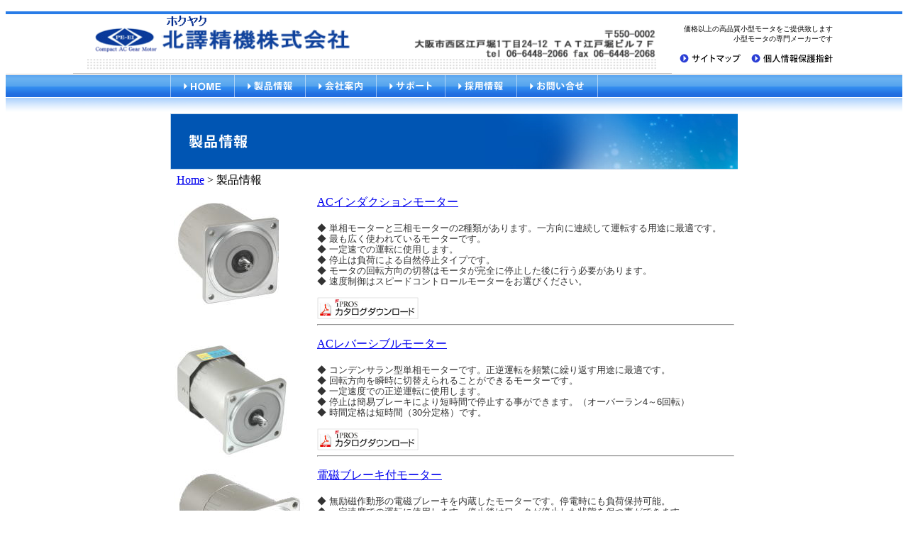

--- FILE ---
content_type: text/html
request_url: http://www.hokuyaku.net/product.html
body_size: 37531
content:
<!DOCTYPE HTML PUBLIC "-//W3C//DTD HTML 4.01 Transitional//EN" "http://www.w3.org/TR/html4/loose.dtd">
<html lang="ja">
<head>
<meta http-equiv="Content-Type" content="text/html; charset=Shift_JIS">
<meta http-equiv="Content-Style-Type" content="text/css">
<meta name="GENERATOR" content="JustSystems Homepage Builder Version 15.0.12.0 for Windows">
<meta name="Keywords" content="北譯精機株式会社,ほくやく,hokuyaku,北譯精機,インダクションモータ,小型モータ,インダクション,ACモータ,DCモータ,スピードコントロールモータ,ウォームギア,台湾モータ,中国モータ,電磁ブレーキ,クラッチブレーキ,レバーシブルモータ,HOKUYAKU,ホクヤク">
<meta name="Description" content="北譯精機株式会社は、2004年4月台湾の北譯精機日本支社として設立されました。ACモータ・クラッチブレーキを中心に高品質製品を低価格、短納期でお届けします。小型・軽量、低騒音・低振動・長期安定性能で多くの国内メーカーでの受注実績を持ち、台湾ならびに国内での自社工場も所有しており、品質管理も万全です。カスタマイズ製品への対応も迅速に行います。お見積もりなども気軽にお問合せください。">
<meta name="Robots" content="index,follow">
<title>ACモータ、インダクションモータは信頼の北譯精機株式会社へ：製品情報</title>
<script type="text/javascript" language="JavaScript">
<!--HPB_SCRIPT_ROV_50
//

//

// HpbImgPreload:
//
function HpbImgPreload()
{
  var appVer=parseInt(navigator.appVersion);
  var isNC=false,isN6=false,isIE=false;
  if (document.all && appVer >= 4) isIE=true; else
    if (document.getElementById && appVer > 4) isN6=true; else
      if (document.layers && appVer >= 4) isNC=true;
  if (isNC||isN6||isIE)
  {
    if (document.images)
    {
      var imgName = HpbImgPreload.arguments[0];
      var cnt;
      swImg[imgName] = new Array;
      for (cnt = 1; cnt < HpbImgPreload.arguments.length; cnt++)
      {
        swImg[imgName][HpbImgPreload.arguments[cnt]] = new Image();
        swImg[imgName][HpbImgPreload.arguments[cnt]].src = HpbImgPreload.arguments[cnt];
      }
    }
  }
}
// HpbImgFind:
//
function HpbImgFind(doc, imgName)
{
  for (var i=0; i < doc.layers.length; i++)
  {
    var img = doc.layers[i].document.images[imgName];
    if (!img) img = HpbImgFind(doc.layers[i], imgName);
    if (img) return img;
  }
  return null;
}
// HpbImgSwap:
//
function HpbImgSwap(imgName, imgSrc)
{
  var appVer=parseInt(navigator.appVersion);
  var isNC=false,isN6=false,isIE=false;
  if (document.all && appVer >= 4) isIE=true; else
    if (document.getElementById && appVer > 4) isN6=true; else
      if (document.layers && appVer >= 4) isNC=true;
  if (isNC||isN6||isIE)
  {
    if (document.images)
    {
      var img = document.images[imgName];
      if (!img) img = HpbImgFind(document, imgName);
      if (img) img.src = imgSrc;
    }
  }
}
var swImg; swImg=new Array;
//-->
</script>
<script type="text/javascript" language="JavaScript">
<!--HPB_SCRIPT_PLD_50
HpbImgPreload('_HPB_ROLLOVER1', 'bt_home_off.gif', 'bt_home_on.gif');
HpbImgPreload('_HPB_ROLLOVER2', 'bt_seihin-joho_off.gif', 'bt_seihin-joho_on.gif');
HpbImgPreload('_HPB_ROLLOVER3', 'bt_kaisha-annai_off.gif', 'bt_kaisha-annai_on.gif');
HpbImgPreload('_HPB_ROLLOVER4', 'bt_support-j_off.gif', 'bt_support-j_on.gif');
HpbImgPreload('_HPB_ROLLOVER5', 'bt_saiyo-joho_off.gif', 'bt_saiyo-joho_on.gif');
HpbImgPreload('_HPB_ROLLOVER6', 'bt_otoiawase_off.gif', 'bt_otoiawase_on.gif');
//-->
</script>
<script>
  (function(i,s,o,g,r,a,m){i['GoogleAnalyticsObject']=r;i[r]=i[r]||function(){
  (i[r].q=i[r].q||[]).push(arguments)},i[r].l=1*new Date();a=s.createElement(o),
  m=s.getElementsByTagName(o)[0];a.async=1;a.src=g;m.parentNode.insertBefore(a,m)
  })(window,document,'script','//www.google-analytics.com/analytics.js','ga');

  ga('create', 'UA-54565823-1', 'auto');
  ga('send', 'pageview');

</script></head>
<body>
<p><a name="TOP" id="TOP"></a>
</p>
<table width="100%" border="0" cellspacing="0" cellpadding="0">
  <tbody>
    <tr>
      <td bgcolor="#287CE7"><img src="spacer.gif" alt="" width="1" height="4"></td>
    </tr>
    <tr>
      <td align="center" bgcolor="#FFFFFF">
      <table width="800" height="76" border="0" cellpadding="0" cellspacing="0">
        <tbody>
          <tr>
            <td id="sitetitle"><img src="img/top.gif" alt="画像：社吊タイトル" border="0" width="844" height="84"></td>
            <td align="right">
            <table border="0" cellspacing="0" cellpadding="4">
              <tbody>
                <tr>
                  <td align="right" height="32" width="274"><font size="-2">価格以上の高品質小型モータをご提供致します<br>
                  小型モータの専門メーカーです</font></td>
                </tr>
                <tr>
                  <td align="right" width="274">
                  <table border="0" cellspacing="0" cellpadding="0">
                    <tbody>
                      <tr>
                        <td><a href="site_map.html"><img src="bt2_sitemap.gif" alt="サイトマップ" width="100" height="20" border="0"></a></td>
                        <td><a href="privacy.html"><img src="bt2_privacy.gif" alt="個人情報保護指針" width="123" height="20" border="0"></a></td>
                      </tr>
                    </tbody>
                  </table>
                  </td>
                </tr>
              </tbody>
            </table>
            </td>
          </tr>
        </tbody>
      </table>
      </td>
    </tr>
    <tr>
      <td align="center" background="btp_bg.gif">
      <table width="800" border="0" cellspacing="0" cellpadding="0">
        <tbody>
          <tr>
            <td>
            <table border="0" cellspacing="0" cellpadding="0">
              <tbody>
                <tr>
                  <td><a href="index.html" id="_HPB_ROLLOVER1" onmouseout="HpbImgSwap('_HPB_ROLLOVER1', 'bt_home_off.gif');" onmouseover="HpbImgSwap('_HPB_ROLLOVER1', 'bt_home_on.gif');"><img src="bt_home_off.gif" alt="Home" name="_HPB_ROLLOVER1" width="90" height="34" id="_HPB_ROLLOVER1" border="0"></a></td>
                  <td><a href="product.html" id="_HPB_ROLLOVER2" onmouseout="HpbImgSwap('_HPB_ROLLOVER2', 'bt_seihin-joho_off.gif');" onmouseover="HpbImgSwap('_HPB_ROLLOVER2', 'bt_seihin-joho_on.gif');"><img src="bt_seihin-joho_off.gif" alt="製品情報" name="_HPB_ROLLOVER2" width="100" height="34" id="_HPB_ROLLOVER2" border="0"></a></td>
                  <td><a href="company.html" id="_HPB_ROLLOVER3" onmouseout="HpbImgSwap('_HPB_ROLLOVER3', 'bt_kaisha-annai_off.gif');" onmouseover="HpbImgSwap('_HPB_ROLLOVER3', 'bt_kaisha-annai_on.gif');"><img src="bt_kaisha-annai_off.gif" alt="会社案内" name="_HPB_ROLLOVER3" width="100" height="34" id="_HPB_ROLLOVER3" border="0"></a></td>
                  <td><a href="support.html" id="_HPB_ROLLOVER4" onmouseout="HpbImgSwap('_HPB_ROLLOVER4', 'bt_support-j_off.gif');" onmouseover="HpbImgSwap('_HPB_ROLLOVER4', 'bt_support-j_on.gif');"><img src="bt_support-j_off.gif" alt="サポート" name="_HPB_ROLLOVER4" width="97" height="34" id="_HPB_ROLLOVER4" border="0"></a></td>
                  <td><a href="saiyo.html" id="_HPB_ROLLOVER5" onmouseout="HpbImgSwap('_HPB_ROLLOVER5', 'bt_saiyo-joho_off.gif');" onmouseover="HpbImgSwap('_HPB_ROLLOVER5', 'bt_saiyo-joho_on.gif');"><img src="bt_saiyo-joho_off.gif" alt="採用情報" name="_HPB_ROLLOVER5" width="101" height="34" id="_HPB_ROLLOVER5" border="0"></a></td>
                  <td><a href="form.html" id="_HPB_ROLLOVER6" onmouseout="HpbImgSwap('_HPB_ROLLOVER6', 'bt_otoiawase_off.gif');" onmouseover="HpbImgSwap('_HPB_ROLLOVER6', 'bt_otoiawase_on.gif');"><img src="bt_otoiawase_off.gif" alt="お問い合せ" name="_HPB_ROLLOVER6" width="114" height="34" id="_HPB_ROLLOVER6" border="0"></a></td>
                  <td><img src="btp_last.gif" alt="" width="1" height="34"></td>
                </tr>
              </tbody>
            </table>
            </td>
          </tr>
        </tbody>
      </table>
      </td>
    </tr>
    <tr>
      <td background="bg_head.gif"><img src="bg_head.gif" alt="" width="16" height="22"></td>
    </tr>
    <tr>
      <td align="center" bgcolor="#FFFFFF">
      <table width="800" border="0" cellspacing="0" cellpadding="0">
<tbody>
          <tr>
<td><img src="ba_seihin-joho.gif" alt="製品情報" width="443" height="79"></td>
<td><img src="bap_right.jpg" alt="" width="357" height="79"></td>
</tr>
</tbody>
      </table>
      <table border="0" cellspacing="0" cellpadding="5">
<tr>
          <td align="left" width="783"><a href="index.html">Home</a> &gt; 製品情報</td>
        </tr><tr>
        </tr></table>
      <table width="800" border="0" align="center" cellpadding="5" cellspacing="0">
<tr>
<td width="75"><a href="producti.html"><img src="image.jpg" width="148" height="145" border="0" alt="ACインダクションモータの詳細情報表示"></a><a href="[１W～200W].pdf"><br>
          </a><br>
          </td>
          <td align="left" width="587"><a href="producti.html">ACインダクションモーター</a><br>
          <br>
<span class="Apple-style-span" style="WORD-SPACING: 0px; FONT: medium 'MS PGothic'; TEXT-TRANSFORM: none; COLOR: rgb(0,0,0); TEXT-INDENT: 0px; WHITE-SPACE: normal; LETTER-SPACING: normal; BORDER-COLLAPSE: separate; orphans: 2; widows: 2; webkit-border-horizontal-spacing: 0px; webkit-border-vertical-spacing: 0px; webkit-text-decorations-in-effect: none; webkit-text-size-adjust: auto; webkit-text-stroke-width: 0px"><span style="FONT-SIZE: 13px; COLOR: rgb(51,51,51); LINE-HEIGHT: 15px; FONT-FAMILY: 'ＭＳ Ｐゴシック', 'MS PGothic', sans-serif">◆ 単相モーターと三相モーターの2種類があります。一方向に連続して運転する用途に最適です。<br>
<span class="Apple-style-span" style="WORD-SPACING: 0px; FONT: medium 'MS PGothic'; TEXT-TRANSFORM: none; COLOR: rgb(0,0,0); TEXT-INDENT: 0px; WHITE-SPACE: normal; LETTER-SPACING: normal; BORDER-COLLAPSE: separate; orphans: 2; widows: 2; webkit-border-horizontal-spacing: 0px; webkit-border-vertical-spacing: 0px; webkit-text-decorations-in-effect: none; webkit-text-size-adjust: auto; webkit-text-stroke-width: 0px"><span style="FONT-SIZE: 13px; COLOR: rgb(51,51,51); LINE-HEIGHT: 15px; FONT-FAMILY: 'ＭＳ Ｐゴシック', 'MS PGothic', sans-serif">◆ 最も広く使われているモーターです。<br>
<span class="Apple-style-span" style="WORD-SPACING: 0px; FONT: medium 'MS PGothic'; TEXT-TRANSFORM: none; COLOR: rgb(0,0,0); TEXT-INDENT: 0px; WHITE-SPACE: normal; LETTER-SPACING: normal; BORDER-COLLAPSE: separate; orphans: 2; widows: 2; webkit-border-horizontal-spacing: 0px; webkit-border-vertical-spacing: 0px; webkit-text-decorations-in-effect: none; webkit-text-size-adjust: auto; webkit-text-stroke-width: 0px"><span style="FONT-SIZE: 13px; COLOR: rgb(51,51,51); LINE-HEIGHT: 15px; FONT-FAMILY: 'ＭＳ Ｐゴシック', 'MS PGothic', sans-serif">◆ 一定速での運転に使用します。<br>
<span class="Apple-style-span" style="WORD-SPACING: 0px; FONT: medium 'MS PGothic'; TEXT-TRANSFORM: none; COLOR: rgb(0,0,0); TEXT-INDENT: 0px; WHITE-SPACE: normal; LETTER-SPACING: normal; BORDER-COLLAPSE: separate; orphans: 2; widows: 2; webkit-border-horizontal-spacing: 0px; webkit-border-vertical-spacing: 0px; webkit-text-decorations-in-effect: none; webkit-text-size-adjust: auto; webkit-text-stroke-width: 0px"><span style="FONT-SIZE: 13px; COLOR: rgb(51,51,51); LINE-HEIGHT: 15px; FONT-FAMILY: 'ＭＳ Ｐゴシック', 'MS PGothic', sans-serif">◆ 停止は負荷による自然停止タイプです。<br>
<span class="Apple-style-span" style="WORD-SPACING: 0px; FONT: medium 'MS PGothic'; TEXT-TRANSFORM: none; COLOR: rgb(0,0,0); TEXT-INDENT: 0px; WHITE-SPACE: normal; LETTER-SPACING: normal; BORDER-COLLAPSE: separate; orphans: 2; widows: 2; webkit-border-horizontal-spacing: 0px; webkit-border-vertical-spacing: 0px; webkit-text-decorations-in-effect: none; webkit-text-size-adjust: auto; webkit-text-stroke-width: 0px"><span style="FONT-SIZE: 13px; COLOR: rgb(51,51,51); LINE-HEIGHT: 15px; FONT-FAMILY: 'ＭＳ Ｐゴシック', 'MS PGothic', sans-serif">◆ モータの回転方向の切替はモータが完全に停止した後に行う必要があります。<br>
<span class="Apple-style-span" style="WORD-SPACING: 0px; FONT: medium 'MS PGothic'; TEXT-TRANSFORM: none; COLOR: rgb(0,0,0); TEXT-INDENT: 0px; WHITE-SPACE: normal; LETTER-SPACING: normal; BORDER-COLLAPSE: separate; orphans: 2; widows: 2; webkit-border-horizontal-spacing: 0px; webkit-border-vertical-spacing: 0px; webkit-text-decorations-in-effect: none; webkit-text-size-adjust: auto; webkit-text-stroke-width: 0px"><span style="FONT-SIZE: 13px; COLOR: rgb(51,51,51); LINE-HEIGHT: 15px; FONT-FAMILY: 'ＭＳ Ｐゴシック', 'MS PGothic', sans-serif">◆ 速度制御はスピードコントロールモーターをお選びください。</span></span></span></span><a href="1w~200w.pdf"><br>
</a><br>
<a href="http://premium.ipros.jp/hokuyaku/catalog/category/26263/"><img src="ipseihin.png" width="143" height="31" border="0"></a>
<hr>
</td>
</tr>
<tr>
<td><a href="productrk.html"><img src="image1.jpg" width="161" height="166" border="0" alt="ACレバーシブルモータの詳細情報表示"></a></td>
          <td align="left" width="587"><a href="productrk.html">ACレバーシブルモーター</a><br>
          <br>
<span class="Apple-style-span" style="WORD-SPACING: 0px; FONT: medium 'MS PGothic'; TEXT-TRANSFORM: none; COLOR: rgb(0,0,0); TEXT-INDENT: 0px; WHITE-SPACE: normal; LETTER-SPACING: normal; BORDER-COLLAPSE: separate; orphans: 2; widows: 2; webkit-border-horizontal-spacing: 0px; webkit-border-vertical-spacing: 0px; webkit-text-decorations-in-effect: none; webkit-text-size-adjust: auto; webkit-text-stroke-width: 0px"><span style="FONT-SIZE: 13px; COLOR: rgb(51,51,51); LINE-HEIGHT: 15px; FONT-FAMILY: 'ＭＳ Ｐゴシック', 'MS PGothic', sans-serif">◆ コンデンサラン型単相モーターです。正逆運転を頻繁に繰り返す用途に最適です。</span></span><br>
<span class="Apple-style-span" style="WORD-SPACING: 0px; FONT: medium 'MS PGothic'; TEXT-TRANSFORM: none; COLOR: rgb(0,0,0); TEXT-INDENT: 0px; WHITE-SPACE: normal; LETTER-SPACING: normal; BORDER-COLLAPSE: separate; orphans: 2; widows: 2; webkit-border-horizontal-spacing: 0px; webkit-border-vertical-spacing: 0px; webkit-text-decorations-in-effect: none; webkit-text-size-adjust: auto; webkit-text-stroke-width: 0px"><span style="FONT-SIZE: 13px; COLOR: rgb(51,51,51); LINE-HEIGHT: 15px; FONT-FAMILY: 'ＭＳ Ｐゴシック', 'MS PGothic', sans-serif">◆ 回転方向を瞬時に切替えられることができるモーターです。<br>
<span class="Apple-style-span" style="WORD-SPACING: 0px; FONT: medium 'MS PGothic'; TEXT-TRANSFORM: none; COLOR: rgb(0,0,0); TEXT-INDENT: 0px; WHITE-SPACE: normal; LETTER-SPACING: normal; BORDER-COLLAPSE: separate; orphans: 2; widows: 2; webkit-border-horizontal-spacing: 0px; webkit-border-vertical-spacing: 0px; webkit-text-decorations-in-effect: none; webkit-text-size-adjust: auto; webkit-text-stroke-width: 0px"><span style="FONT-SIZE: 13px; COLOR: rgb(51,51,51); LINE-HEIGHT: 15px; FONT-FAMILY: 'ＭＳ Ｐゴシック', 'MS PGothic', sans-serif">◆ 一定速度での正逆運転に使用します。<br>
<span class="Apple-style-span" style="WORD-SPACING: 0px; FONT: medium 'MS PGothic'; TEXT-TRANSFORM: none; COLOR: rgb(0,0,0); TEXT-INDENT: 0px; WHITE-SPACE: normal; LETTER-SPACING: normal; BORDER-COLLAPSE: separate; orphans: 2; widows: 2; webkit-border-horizontal-spacing: 0px; webkit-border-vertical-spacing: 0px; webkit-text-decorations-in-effect: none; webkit-text-size-adjust: auto; webkit-text-stroke-width: 0px"><span style="FONT-SIZE: 13px; COLOR: rgb(51,51,51); LINE-HEIGHT: 15px; FONT-FAMILY: 'ＭＳ Ｐゴシック', 'MS PGothic', sans-serif">◆ 停止は簡易ブレーキにより短時間で停止する事ができます。（オーバーラン4～6回転）<br>
<span class="Apple-style-span" style="WORD-SPACING: 0px; FONT: medium 'MS PGothic'; TEXT-TRANSFORM: none; COLOR: rgb(0,0,0); TEXT-INDENT: 0px; WHITE-SPACE: normal; LETTER-SPACING: normal; BORDER-COLLAPSE: separate; orphans: 2; widows: 2; webkit-border-horizontal-spacing: 0px; webkit-border-vertical-spacing: 0px; webkit-text-decorations-in-effect: none; webkit-text-size-adjust: auto; webkit-text-stroke-width: 0px"><span style="FONT-SIZE: 13px; COLOR: rgb(51,51,51); LINE-HEIGHT: 15px; FONT-FAMILY: 'ＭＳ Ｐゴシック', 'MS PGothic', sans-serif">◆ 時間定格は短時間（30分定格）です。</span></span><br>
<br>
<a href="http://premium.ipros.jp/hokuyaku/catalog/category/26264/"><img src="ipseihin.png" width="143" height="31" border="0"></a><br>
<hr>
</td>
</tr>
<tr>
<td><a href="productdb.html"><img src="image31.jpg" width="183" height="155" border="0" alt="電磁ブレーキ付モータの詳細情報表示"></a></td>
<td align="left" width="587"><a href="productdb.html">電磁ブレーキ付モーター</a><br>
<br>
<span class="Apple-style-span" style="WORD-SPACING: 0px; FONT: medium 'MS PGothic'; TEXT-TRANSFORM: none; COLOR: rgb(0,0,0); TEXT-INDENT: 0px; WHITE-SPACE: normal; LETTER-SPACING: normal; BORDER-COLLAPSE: separate; orphans: 2; widows: 2; webkit-border-horizontal-spacing: 0px; webkit-border-vertical-spacing: 0px; webkit-text-decorations-in-effect: none; webkit-text-size-adjust: auto; webkit-text-stroke-width: 0px"><span style="FONT-SIZE: 13px; COLOR: rgb(51,51,51); LINE-HEIGHT: 15px; FONT-FAMILY: 'ＭＳ Ｐゴシック', 'MS PGothic', sans-serif">◆ 無励磁作動形の電磁ブレーキを内蔵したモーターです。停電時にも負荷保持可能。<br>
<span class="Apple-style-span" style="WORD-SPACING: 0px; FONT: medium 'MS PGothic'; TEXT-TRANSFORM: none; COLOR: rgb(0,0,0); TEXT-INDENT: 0px; WHITE-SPACE: normal; LETTER-SPACING: normal; BORDER-COLLAPSE: separate; orphans: 2; widows: 2; webkit-border-horizontal-spacing: 0px; webkit-border-vertical-spacing: 0px; webkit-text-decorations-in-effect: none; webkit-text-size-adjust: auto; webkit-text-stroke-width: 0px"><span style="FONT-SIZE: 13px; COLOR: rgb(51,51,51); LINE-HEIGHT: 15px; FONT-FAMILY: 'ＭＳ Ｐゴシック', 'MS PGothic', sans-serif">◆ 一定速度での運転に使用します。停止後はワークが停止した状態を保つ事ができます。<br>
<span class="Apple-style-span" style="WORD-SPACING: 0px; FONT: medium 'MS PGothic'; TEXT-TRANSFORM: none; COLOR: rgb(0,0,0); TEXT-INDENT: 0px; WHITE-SPACE: normal; LETTER-SPACING: normal; BORDER-COLLAPSE: separate; orphans: 2; widows: 2; webkit-border-horizontal-spacing: 0px; webkit-border-vertical-spacing: 0px; webkit-text-decorations-in-effect: none; webkit-text-size-adjust: auto; webkit-text-stroke-width: 0px"><span style="FONT-SIZE: 13px; COLOR: rgb(51,51,51); LINE-HEIGHT: 15px; FONT-FAMILY: 'ＭＳ Ｐゴシック', 'MS PGothic', sans-serif">◆ 停止は電磁ブレーキによる瞬時停止です。（オーバーラン2～3回転）</span></span><br>
<span class="Apple-style-span" style="WORD-SPACING: 0px; FONT: medium 'MS PGothic'; TEXT-TRANSFORM: none; COLOR: rgb(0,0,0); TEXT-INDENT: 0px; WHITE-SPACE: normal; LETTER-SPACING: normal; BORDER-COLLAPSE: separate; orphans: 2; widows: 2; webkit-border-horizontal-spacing: 0px; webkit-border-vertical-spacing: 0px; webkit-text-decorations-in-effect: none; webkit-text-size-adjust: auto; webkit-text-stroke-width: 0px"><span style="FONT-SIZE: 13px; COLOR: rgb(51,51,51); LINE-HEIGHT: 15px; FONT-FAMILY: 'ＭＳ Ｐゴシック', 'MS PGothic', sans-serif">◆ 時間定格は短時間（30分定格）です。</span></span><br>
<br>
<a href="http://premium.ipros.jp/hokuyaku/catalog/category/26265/"><img src="ipseihin.png" width="143" height="31" border="0"></a><br>
<hr>
</td>
</tr>
<tr>
<td><a href="productcb.html"><img src="image4.jpg" width="189" height="170" border="0" alt="電磁クラッチブレーキモータの詳細情報表示"></a></td>
<td align="left" width="587"><a href="productcb.html">電磁クラッチブレーキモーター</a><br>
<br>
<span class="Apple-style-span" style="WORD-SPACING: 0px; FONT: medium 'MS PGothic'; TEXT-TRANSFORM: none; COLOR: rgb(0,0,0); TEXT-INDENT: 0px; WHITE-SPACE: normal; LETTER-SPACING: normal; BORDER-COLLAPSE: separate; orphans: 2; widows: 2; webkit-border-horizontal-spacing: 0px; webkit-border-vertical-spacing: 0px; webkit-text-decorations-in-effect: none; webkit-text-size-adjust: auto; webkit-text-stroke-width: 0px"><span style="FONT-SIZE: 13px; COLOR: rgb(51,51,51); LINE-HEIGHT: 15px; FONT-FAMILY: 'ＭＳ Ｐゴシック', 'MS PGothic', sans-serif">◆ 高頻度・高応答のクラッチ・ブレーキにより、高頻度の起動・停止が可能です。</span></span><br>
<span class="Apple-style-span" style="WORD-SPACING: 0px; FONT: medium 'MS PGothic'; TEXT-TRANSFORM: none; COLOR: rgb(0,0,0); TEXT-INDENT: 0px; WHITE-SPACE: normal; LETTER-SPACING: normal; BORDER-COLLAPSE: separate; orphans: 2; widows: 2; webkit-border-horizontal-spacing: 0px; webkit-border-vertical-spacing: 0px; webkit-text-decorations-in-effect: none; webkit-text-size-adjust: auto; webkit-text-stroke-width: 0px"><span style="FONT-SIZE: 13px; COLOR: rgb(51,51,51); LINE-HEIGHT: 15px; FONT-FAMILY: 'ＭＳ Ｐゴシック', 'MS PGothic', sans-serif">◆ C・Bモーター専用ギヤヘッドは、耐衝撃性を重視し、強度をアップして専用化、信頼性を向上しました。</span></span><br>
<span class="Apple-style-span" style="WORD-SPACING: 0px; FONT: medium 'MS PGothic'; TEXT-TRANSFORM: none; COLOR: rgb(0,0,0); TEXT-INDENT: 0px; WHITE-SPACE: normal; LETTER-SPACING: normal; BORDER-COLLAPSE: separate; orphans: 2; widows: 2; webkit-border-horizontal-spacing: 0px; webkit-border-vertical-spacing: 0px; webkit-text-decorations-in-effect: none; webkit-text-size-adjust: auto; webkit-text-stroke-width: 0px"><span style="FONT-SIZE: 13px; COLOR: rgb(51,51,51); LINE-HEIGHT: 15px; FONT-FAMILY: 'ＭＳ Ｐゴシック', 'MS PGothic', sans-serif">◆ 停止は内蔵のブレーキによる瞬間停止です。（オーバーラン1回転）<br>
<span class="Apple-style-span" style="WORD-SPACING: 0px; FONT: medium 'MS PGothic'; TEXT-TRANSFORM: none; COLOR: rgb(0,0,0); TEXT-INDENT: 0px; WHITE-SPACE: normal; LETTER-SPACING: normal; BORDER-COLLAPSE: separate; orphans: 2; widows: 2; webkit-border-horizontal-spacing: 0px; webkit-border-vertical-spacing: 0px; webkit-text-decorations-in-effect: none; webkit-text-size-adjust: auto; webkit-text-stroke-width: 0px"><span style="FONT-SIZE: 13px; COLOR: rgb(51,51,51); LINE-HEIGHT: 15px; FONT-FAMILY: 'ＭＳ Ｐゴシック', 'MS PGothic', sans-serif">◆ 一分間の停止回数が20回～100回であればこのタイプをお選びください。</span></span><br>
<br>
<a href="http://premium.ipros.jp/hokuyaku/catalog/category/26265/"><img src="ipseihin.png" width="143" height="31" border="0"></a><br>
<hr>
</td>
</tr>
<tr>
<td><a href="productvd.html"><img src="image5.jpg" width="167" height="154" border="0" alt="スピードコントロールモータの詳細情報表示"></a></td>
          <td align="left" width="587"><a href="productvd.html">スピードコントロールモーター</a><br>
          <br>
          <span class="Apple-style-span" style="border-collapse: separate; color: rgb(0, 0, 0); font-family: 'MS PGothic'; font-style: normal; font-variant: normal; font-weight: normal; letter-spacing: normal; line-height: normal; orphans: 2; text-align: -webkit-auto; text-indent: 0px; text-transform: none; white-space: normal; widows: 2; word-spacing: 0px; -webkit-border-horizontal-spacing: 0px; -webkit-border-vertical-spacing: 0px; -webkit-text-decorations-in-effect: none; -webkit-text-size-adjust: auto; -webkit-text-stroke-width: 0px; font-size: medium; "></span>
          <h5 style="font-size: 13px; margin-top: 0px; margin-bottom: 0px; font-weight: normal; padding-bottom: 5px; color: rgb(16, 87, 40); "><span class="Apple-style-span" style="border-collapse: separate; color: rgb(0, 0, 0); font-family: 'MS PGothic'; font-style: normal; font-variant: normal; font-weight: normal; letter-spacing: normal; line-height: normal; orphans: 2; text-align: -webkit-auto; text-indent: 0px; text-transform: none; white-space: normal; widows: 2; word-spacing: 0px; -webkit-border-horizontal-spacing: 0px; -webkit-border-vertical-spacing: 0px; -webkit-text-decorations-in-effect: none; -webkit-text-size-adjust: auto; -webkit-text-stroke-width: 0px; font-size: medium; "><span class="Apple-style-span" style="color: rgb(51, 51, 51); font-family: 'ＭＳ Ｐゴシック', 'MS PGothic', sans-serif; font-size: 13px; ">◆　</span></span><span class="Apple-style-span" style="border-collapse: separate; color: rgb(0, 0, 0); font-family: 'MS PGothic'; font-style: normal; font-variant: normal; font-weight: normal; letter-spacing: normal; line-height: normal; orphans: 2; text-align: -webkit-auto; text-indent: 0px; text-transform: none; white-space: normal; widows: 2; word-spacing: 0px; -webkit-border-horizontal-spacing: 0px; -webkit-border-vertical-spacing: 0px; -webkit-text-decorations-in-effect: none; -webkit-text-size-adjust: auto; -webkit-text-stroke-width: 0px; font-size: medium; "><span class="Apple-style-span" style="color: rgb(51, 51, 51); font-family: 'ＭＳ Ｐゴシック', 'MS PGothic', sans-serif; font-size: 13px; ">モーターとコントロールユニットを接続し、コントロールユニットを電源に接続するだけで運転が可能です。</span></span><br>
          <span class="Apple-style-span" style="border-collapse: separate; color: rgb(0, 0, 0); font-family: 'MS PGothic'; font-style: normal; font-variant: normal; font-weight: normal; letter-spacing: normal; line-height: normal; orphans: 2; text-align: -webkit-auto; text-indent: 0px; text-transform: none; white-space: normal; widows: 2; word-spacing: 0px; -webkit-border-horizontal-spacing: 0px; -webkit-border-vertical-spacing: 0px; -webkit-text-decorations-in-effect: none; -webkit-text-size-adjust: auto; -webkit-text-stroke-width: 0px; font-size: medium; "><span class="Apple-style-span" style="color: rgb(51, 51, 51); font-family: 'ＭＳ Ｐゴシック', 'MS PGothic', sans-serif; font-size: 13px; ">◆　コントロールユニットとセットにしてご使用ください、専用線により簡単に配線できます。</span></span><br>
          <br>
          <br>
          <br>
          <br>
          <a href="http://premium.ipros.jp/hokuyaku/catalog/category/26267/"><img src="ipseihin.png" width="143" height="31" border="0"></a><span class="Apple-style-span" style="border-collapse: separate; color: rgb(0, 0, 0); font-family: 'MS PGothic'; font-style: normal; font-variant: normal; font-weight: normal; letter-spacing: normal; line-height: normal; orphans: 2; text-align: -webkit-auto; text-indent: 0px; text-transform: none; white-space: normal; widows: 2; word-spacing: 0px; -webkit-border-horizontal-spacing: 0px; -webkit-border-vertical-spacing: 0px; -webkit-text-decorations-in-effect: none; -webkit-text-size-adjust: auto; -webkit-text-stroke-width: 0px; font-size: medium; "><span class="Apple-style-span" style="color: rgb(51, 51, 51); font-family: 'ＭＳ Ｐゴシック', 'MS PGothic', sans-serif; font-size: 13px; "></span></span></h5>
          <hr>
          </td>
        </tr><tr>
          <td><a href="productvdc.html"><img src="image7.jpg" width="192" height="140" border="0" alt="コントローラ関連製品の詳細情報表示"></a>&nbsp;</td>
          <td align="left" width="587"><a href="productvdc.html">スピードコントローラ関連機器<br>
          ブレーキパック</a><br>
          <br>
          <font color="#000000"><span class="Apple-style-span" style="border-collapse: separate; color: rgb(0, 0, 0); font-family: 'MS PGothic'; font-style: normal; font-variant: normal; font-weight: normal; letter-spacing: normal; line-height: normal; orphans: 2; text-align: -webkit-auto; text-indent: 0px; text-transform: none; white-space: normal; widows: 2; word-spacing: 0px; -webkit-border-horizontal-spacing: 0px; -webkit-border-vertical-spacing: 0px; -webkit-text-decorations-in-effect: none; -webkit-text-size-adjust: auto; -webkit-text-stroke-width: 0px; font-size: medium; "><span class="Apple-style-span" style="color: rgb(51, 51, 51); font-size: 12px; letter-spacing: 1px; line-height: 14px; "><span style="border-collapse: separate; color: rgb(0, 0, 0); font-family: 'MS PGothic'; font-style: normal; font-variant: normal; font-weight: normal; letter-spacing: normal; line-height: normal; orphans: 2; text-align: -webkit-auto; text-indent: 0px; text-transform: none; white-space: normal; widows: 2; word-spacing: 0px; -webkit-border-horizontal-spacing: 0px; -webkit-border-vertical-spacing: 0px; -webkit-text-decorations-in-effect: none; -webkit-text-size-adjust: auto; -webkit-text-stroke-width: 0px; font-size: medium; "><span style="color: rgb(51, 51, 51); font-family: 'ＭＳ Ｐゴシック', 'MS PGothic', sans-serif; font-size: 13px; "><span class="Apple-style-span" style="border-collapse: separate; color: rgb(0, 0, 0); font-family: 'MS PGothic'; font-style: normal; font-variant: normal; font-weight: normal; letter-spacing: normal; line-height: normal; orphans: 2; text-align: -webkit-auto; text-indent: 0px; text-transform: none; white-space: normal; widows: 2; word-spacing: 0px; -webkit-border-horizontal-spacing: 0px; -webkit-border-vertical-spacing: 0px; -webkit-text-decorations-in-effect: none; -webkit-text-size-adjust: auto; -webkit-text-stroke-width: 0px; font-size: medium; "><span style="color: rgb(51, 51, 51); font-size: 12px; letter-spacing: 1px; line-height: 14px; -webkit-border-horizontal-spacing: 1px; -webkit-border-vertical-spacing: 1px; ">◆　USタイプはTG内蔵の専用インダクションモータのセット商品となります。<br>
                  ◆　</span><span style="color: rgb(51, 51, 51); font-size: 12px; letter-spacing: 1px; line-height: 14px; "><span class="txt-g" style="font-size: 12px; line-height: 14px; color: rgb(0, 153, 0); letter-spacing: 1pt; "></span><span class="Apple-converted-space">コントローラと専用モータは専用線により簡単に配線できます。</span><br>
                  <span class="txt-g" style="font-size: 12px; line-height: 14px; color: rgb(0, 153, 0); letter-spacing: 1pt; "></span>◆　速度設定により簡単に広い範囲（50Hz:90～1350rpm、60Hz：90-1650rpm）<br>
                  <b><span class="txt-g" style="font-size: 12px; line-height: 14px; color: rgb(0, 153, 0); letter-spacing: 1pt; "></span></b>◆　前面ダイヤルで運転/停止、回転速度を設定します。デジタルパネルタイプもあります。</span></span></span></span><br>
          <br>
          <a href="http://premium.ipros.jp/hokuyaku/catalog/category/26268/"><img src="ipseihin.png" width="143" height="31" border="0"></a><br>
          <span class="txt-g" style="font-size: 12px; line-height: 14px; color: rgb(0, 153, 0); letter-spacing: 1pt; "></span></span></span></font>
          <hr>
          </td>
        </tr><tr>
          <td>&nbsp;<a href="productdc.html"><img src="image8.jpg" width="171" height="168" border="0" alt="DCインダクションモータの詳細情報表示"></a></td>
          <td align="left" width="587"><a href="productdc.html">DCブラシ付モーター</a><br>
          <br>
          <font size="-1"><span class="Apple-style-span" style="border-collapse: separate; color: rgb(0, 0, 0); font-family: 'MS PGothic'; font-style: normal; font-variant: normal; font-weight: normal; letter-spacing: normal; line-height: normal; orphans: 2; text-align: -webkit-auto; text-indent: 0px; text-transform: none; white-space: normal; widows: 2; word-spacing: 0px; -webkit-border-horizontal-spacing: 0px; -webkit-border-vertical-spacing: 0px; -webkit-text-decorations-in-effect: none; -webkit-text-size-adjust: auto; -webkit-text-stroke-width: 0px; font-size: medium; "><span class="Apple-style-span" style="color: rgb(51, 51, 51); font-family: Osaka; font-size: 12px; line-height: 16px; -webkit-border-horizontal-spacing: 8px; -webkit-border-vertical-spacing: 8px; ">◆　ＤＣ（ギヤード）モータ　サイズ60～100角　出力6W～150W　こちらも豊富なラインナップ！</span></span> <br>
          ◆　DC12V　DC24V　DC90V　DC180V</font><br>
          <br>
          <br>
          <br>
          <a href="http://premium.ipros.jp/hokuyaku/catalog/category/26269/"><img src="ipseihin.png" width="143" height="31" border="0"></a><br>
          <hr>
          &nbsp;</td>
        </tr><tr>
          <td><a href="productgk.html"><img src="image12.jpg" width="148" height="133" border="0" alt="ギアヘッドの詳細情報表示"></a>&nbsp;</td>
          <td align="left" width="587">&nbsp;<a href="productgk.html">平行軸ギヤヘッド</a><font size="-1"><br>
          <br>
          ◆　高品質なギヤを社内で製作し、部品検査には高性能な測定器TTI-120Eを使用しております。徹底的な<br>
          　　 安定した品質管理を行っております。<br>
          ◆　低騒音<br>
          ◆　長寿命<br>
          <a href="dc.pdf"><br>
          </a><a href="http://premium.ipros.jp/hokuyaku/catalog/category/26270/"><img src="ipseihin.png" width="143" height="31" border="0"></a><br>
          </font>
          <hr>
          <br>
          &nbsp;</td>
        </tr></table>
      <table width="800" border="0" cellspacing="0" cellpadding="5">
        <tbody>
          <tr>
            <td align="right">
            <table border="0" cellspacing="0" cellpadding="1">
              <tbody>
                <tr>
                  <td><img src="p_02.gif" alt="" width="17" height="13"></td>
                  <td><a href="#TOP">このページの先頭へ</a></td>
                </tr>
                <tr></tr>
              </tbody>
            </table>
            <table width="100%" border="0" cellspacing="0" cellpadding="0" style="color: rgb(0, 0, 0); font-family: 'MS PGothic'; font-style: normal; font-variant: normal; font-weight: normal; letter-spacing: normal; line-height: normal; orphans: 2; text-align: left; text-indent: 0px; text-transform: none; white-space: normal; widows: 2; word-spacing: 0px; -webkit-text-size-adjust: auto; -webkit-text-stroke-width: 0px; font-size: medium; ">
              <tbody>
                <tr>
                  <td valign="top" colspan="3" style="text-align : right;" align="right">
                  <hr>
                  <b>Technical Data<br>
                  技術資料</b><br>
                  <br>
                  ◆　モーターの選定<br>
                  ◆　モーターとギアボックスの寿命<br>
                  ◆　技術データ資料<br>
                  <br>
                  <a href="gi.pdf">＞技術資料ダウンロード</a>　<br>
                  <hr>
                  </td>
                </tr>
                <tr>
                  <td valign="top" colspan="3">&nbsp;<img src="catalog_stitle_03.gif" width="346" height="16"></td>
                </tr>
                <tr>
                  <td valign="top" colspan="3" height="15"><img src="dot.gif" width="1" height="1"></td>
                </tr>
                <tr>
                  <td valign="top"><a href="http://www.adobe.co.jp/products/acrobat/readstep2.html" target="_blank" style="color: rgb(127, 0, 25); text-decoration: none; "><img src="get_adobe_reader.png" width="158" height="39" border="0" alt="Get Adobe Reader web logo"></a></td>
                  <td width="15"><img src="dot.gif" width="1" height="1"></td>
                  <td><span class="body01" style="font-family: 'ＭＳ Ｐゴシック', Osaka; font-size: 13px; color: rgb(76, 76, 76); line-height: 18px; text-decoration: none; ">PDFファイルをご覧いただくにはAdobe Readerが必要です。Adobe Readerがインストールされていない場合は、左のアイコンをクリックして、ダウンロードした後インストールしてください。<br>Adobe ReaderをインストールするとPDFファイルがご覧に頂けます。<br>詳しくは、<a href="http://www.adobe.co.jp/products/acrobat/readstep2.html" target="_blank" style="color: rgb(127, 0, 25); text-decoration: none; ">アドビ システムズ社のサイト</a>をご覧ください。</span>
                  <table width="100" border="0" cellspacing="0" cellpadding="0" height="10">
                    <tbody>
                      <tr>
                        <td><img src="dot.gif" width="1" height="1"></td>
                      </tr>
                    </tbody>
                  </table>
                  <span class="body03" style="font-family: 'ＭＳ Ｐゴシック', Osaka; font-size: 11px; color: rgb(76, 76, 76); line-height: 14px; text-decoration: none; ">※<span class="Apple-style-span" style="color: rgb(51, 51, 51); font-family: 'ＭＳ Ｐゴシック', Osaka, 'ヒラギノ角ゴ Pro W3', Arial, Helvetica, sans-serif; font-size: 12px; font-style: normal; font-variant: normal; font-weight: normal; letter-spacing: normal; line-height: 18px; orphans: 2; text-align: left; text-indent: 12px; text-transform: none; white-space: normal; widows: 2; word-spacing: 0px; -webkit-text-size-adjust: auto; -webkit-text-stroke-width: 0px; background-color: rgb(255, 255, 255); display: inline !important; float: none; ">掲載内容については細心の注意を払っておりますが、掲載された情報の誤りや第三者によるデータの改竄、データのダウンロード等に起因する障害等に関し当社は一切責任を負うものではありませんのでご了承ください。</span>
<br>
                  </span></td>
                </tr>
              </tbody>
            </table>
</td>
          </tr>
        </tbody>
      </table>
      <br>
      </td>
    </tr>
    <tr>
      <td bgcolor="#1553C2"><img src="spacer.gif" alt="" width="1" height="1"></td>
    </tr>
    <tr>
      <td align="center" bgcolor="#287CE7">
      <table border="0" cellspacing="0" cellpadding="5">
        <tbody>
          <tr>
            <td id="footer"><a href="index.html">ホーム</a> /<a href="product.html"> 製品情報</a> / <a href="company.html">会社案内</a> / <a href="support.html">サポート</a> / <a href="saiyo.html">採用情報</a> / <a href="form.html">お問い合せ</a> / <a href="nounyu.html">納入実績</a> / <a href="privacy.html">個人情報保護指針</a></td>
          </tr>
        </tbody>
      </table>
      </td>
    </tr>
    <tr>
      <td bgcolor="#FFFFFF"><img src="spacer.gif" alt="" width="1" height="1"></td>
    </tr>
    <tr>
      <td align="center"><br>
      <br>
      <table border="0" cellspacing="0" cellpadding="0">
        <tbody>
          <tr>
            <td align="center"><strong>北譯精機株式会社</strong>　〒550-0002　大阪府大阪市西区江戸堀１丁目２４－１２　TAT江戸堀ビル7F<br>
            Copyright 2004 HOKUYAKUSEIKI All Rights Reserved.</td>
          </tr>
        </tbody>
      </table>
      </td>
    </tr>
  </tbody>
</table>
</body>
</html>

--- FILE ---
content_type: text/plain
request_url: https://www.google-analytics.com/j/collect?v=1&_v=j102&a=1481391795&t=pageview&_s=1&dl=http%3A%2F%2Fwww.hokuyaku.net%2Fproduct.html&ul=en-us%40posix&dt=AC%E3%83%A2%E3%83%BC%E3%82%BF%E3%80%81%E3%82%A4%E3%83%B3%E3%83%80%E3%82%AF%E3%82%B7%E3%83%A7%E3%83%B3%E3%83%A2%E3%83%BC%E3%82%BF%E3%81%AF%E4%BF%A1%E9%A0%BC%E3%81%AE%E5%8C%97%E8%AD%AF%E7%B2%BE%E6%A9%9F%E6%A0%AA%E5%BC%8F%E4%BC%9A%E7%A4%BE%E3%81%B8%EF%BC%9A%E8%A3%BD%E5%93%81%E6%83%85%E5%A0%B1&sr=1280x720&vp=1280x720&_u=IEBAAEABAAAAACAAI~&jid=1941317476&gjid=790373385&cid=270480621.1769428323&tid=UA-54565823-1&_gid=298707730.1769428323&_r=1&_slc=1&z=1861168438
body_size: -284
content:
2,cG-ZTBFX9Z5GN